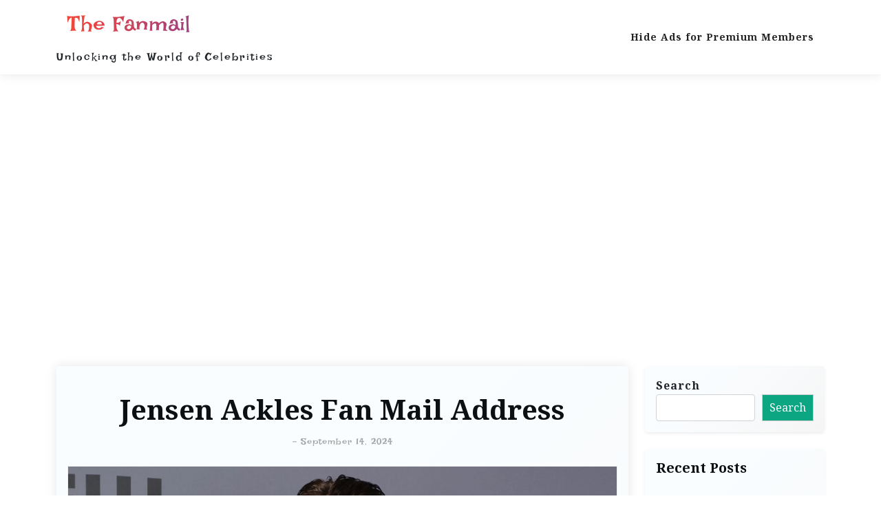

--- FILE ---
content_type: text/html; charset=UTF-8
request_url: https://thefanmail.com/jensen-ackles-fan-mail-address/
body_size: 10927
content:
<!doctype html>
<html lang="en-US">

<head>
	<meta charset="UTF-8">
	<meta name="viewport" content="width=device-width, initial-scale=1">
	<link rel="profile" href="https://gmpg.org/xfn/11">

	<title>Jensen Ackles Fan Mail Address &#x2d; The Fanmail</title>

<!-- The SEO Framework by Sybre Waaijer -->
<meta name="robots" content="max-snippet:-1,max-image-preview:large,max-video-preview:-1" />
<link rel="canonical" href="https://thefanmail.com/jensen-ackles-fan-mail-address/" />
<meta name="description" content="Jensen Ackles Ackles Talent Services, Inc. 4347 W Northwest Hwy Suite 130&#x2d;345 Dallas, TX 75220&#x2d;3864 USA Ackles Talent Services, Inc. (Company) 4347 W Northwest&#8230;" />
<meta property="og:type" content="article" />
<meta property="og:locale" content="en_US" />
<meta property="og:site_name" content="The Fanmail" />
<meta property="og:title" content="Jensen Ackles Fan Mail Address" />
<meta property="og:description" content="Jensen Ackles Ackles Talent Services, Inc. 4347 W Northwest Hwy Suite 130&#x2d;345 Dallas, TX 75220&#x2d;3864 USA Ackles Talent Services, Inc. (Company) 4347 W Northwest Hwy Suite 130&#x2d;345 Dallas&#8230;" />
<meta property="og:url" content="https://thefanmail.com/jensen-ackles-fan-mail-address/" />
<meta property="og:image" content="https://thefanmail.com/wp-content/uploads/2024/09/Jensen-Ackles-Fan-Mail-Address.jpg" />
<meta property="og:image:width" content="997" />
<meta property="og:image:height" content="579" />
<meta property="og:image:alt" content="Jensen Ackles Fan Mail Address" />
<meta property="article:published_time" content="2024-09-14T08:21:29+00:00" />
<meta property="article:modified_time" content="2024-09-14T08:21:29+00:00" />
<meta name="twitter:card" content="summary_large_image" />
<meta name="twitter:title" content="Jensen Ackles Fan Mail Address" />
<meta name="twitter:description" content="Jensen Ackles Ackles Talent Services, Inc. 4347 W Northwest Hwy Suite 130&#x2d;345 Dallas, TX 75220&#x2d;3864 USA Ackles Talent Services, Inc. (Company) 4347 W Northwest Hwy Suite 130&#x2d;345 Dallas&#8230;" />
<meta name="twitter:image" content="https://thefanmail.com/wp-content/uploads/2024/09/Jensen-Ackles-Fan-Mail-Address.jpg" />
<meta name="twitter:image:alt" content="Jensen Ackles Fan Mail Address" />
<script type="application/ld+json">{"@context":"https://schema.org","@graph":[{"@type":"WebSite","@id":"https://thefanmail.com/#/schema/WebSite","url":"https://thefanmail.com/","name":"The Fanmail","description":"Unlocking the World of Celebrities","inLanguage":"en-US","potentialAction":{"@type":"SearchAction","target":{"@type":"EntryPoint","urlTemplate":"https://thefanmail.com/search/{search_term_string}/"},"query-input":"required name=search_term_string"},"publisher":{"@type":"Organization","@id":"https://thefanmail.com/#/schema/Organization","name":"The Fanmail","url":"https://thefanmail.com/"}},{"@type":"WebPage","@id":"https://thefanmail.com/jensen-ackles-fan-mail-address/","url":"https://thefanmail.com/jensen-ackles-fan-mail-address/","name":"Jensen Ackles Fan Mail Address &#x2d; The Fanmail","description":"Jensen Ackles Ackles Talent Services, Inc. 4347 W Northwest Hwy Suite 130&#x2d;345 Dallas, TX 75220&#x2d;3864 USA Ackles Talent Services, Inc. (Company) 4347 W Northwest&#8230;","inLanguage":"en-US","isPartOf":{"@id":"https://thefanmail.com/#/schema/WebSite"},"breadcrumb":{"@type":"BreadcrumbList","@id":"https://thefanmail.com/#/schema/BreadcrumbList","itemListElement":[{"@type":"ListItem","position":1,"item":"https://thefanmail.com/","name":"The Fanmail"},{"@type":"ListItem","position":2,"item":"https://thefanmail.com/category/fanmail-address/","name":"Category: Fanmail Address"},{"@type":"ListItem","position":3,"name":"Jensen Ackles Fan Mail Address"}]},"potentialAction":{"@type":"ReadAction","target":"https://thefanmail.com/jensen-ackles-fan-mail-address/"},"datePublished":"2024-09-14T08:21:29+00:00","dateModified":"2024-09-14T08:21:29+00:00","author":{"@type":"Person","@id":"https://thefanmail.com/#/schema/Person/e2433ecf4052be43d25ba2c322b98f89","name":"Jerry K"}}]}</script>
<!-- / The SEO Framework by Sybre Waaijer | 7.11ms meta | 3.92ms boot -->

<link rel="amphtml" href="https://thefanmail.com/jensen-ackles-fan-mail-address/amp/" /><meta name="generator" content="AMP for WP 1.1.6.1"/><link rel='dns-prefetch' href='//fonts.googleapis.com' />
<link rel="alternate" type="application/rss+xml" title="The Fanmail &raquo; Feed" href="https://thefanmail.com/feed/" />
<link rel="alternate" type="application/rss+xml" title="The Fanmail &raquo; Comments Feed" href="https://thefanmail.com/comments/feed/" />
<link rel="alternate" type="application/rss+xml" title="The Fanmail &raquo; Jensen Ackles Fan Mail Address Comments Feed" href="https://thefanmail.com/jensen-ackles-fan-mail-address/feed/" />
<link rel="alternate" title="oEmbed (JSON)" type="application/json+oembed" href="https://thefanmail.com/wp-json/oembed/1.0/embed?url=https%3A%2F%2Fthefanmail.com%2Fjensen-ackles-fan-mail-address%2F" />
<link rel="alternate" title="oEmbed (XML)" type="text/xml+oembed" href="https://thefanmail.com/wp-json/oembed/1.0/embed?url=https%3A%2F%2Fthefanmail.com%2Fjensen-ackles-fan-mail-address%2F&#038;format=xml" />
<style id='wp-img-auto-sizes-contain-inline-css'>
img:is([sizes=auto i],[sizes^="auto," i]){contain-intrinsic-size:3000px 1500px}
/*# sourceURL=wp-img-auto-sizes-contain-inline-css */
</style>
<style id='wp-emoji-styles-inline-css'>

	img.wp-smiley, img.emoji {
		display: inline !important;
		border: none !important;
		box-shadow: none !important;
		height: 1em !important;
		width: 1em !important;
		margin: 0 0.07em !important;
		vertical-align: -0.1em !important;
		background: none !important;
		padding: 0 !important;
	}
/*# sourceURL=wp-emoji-styles-inline-css */
</style>
<style id='wp-block-library-inline-css'>
:root{--wp-block-synced-color:#7a00df;--wp-block-synced-color--rgb:122,0,223;--wp-bound-block-color:var(--wp-block-synced-color);--wp-editor-canvas-background:#ddd;--wp-admin-theme-color:#007cba;--wp-admin-theme-color--rgb:0,124,186;--wp-admin-theme-color-darker-10:#006ba1;--wp-admin-theme-color-darker-10--rgb:0,107,160.5;--wp-admin-theme-color-darker-20:#005a87;--wp-admin-theme-color-darker-20--rgb:0,90,135;--wp-admin-border-width-focus:2px}@media (min-resolution:192dpi){:root{--wp-admin-border-width-focus:1.5px}}.wp-element-button{cursor:pointer}:root .has-very-light-gray-background-color{background-color:#eee}:root .has-very-dark-gray-background-color{background-color:#313131}:root .has-very-light-gray-color{color:#eee}:root .has-very-dark-gray-color{color:#313131}:root .has-vivid-green-cyan-to-vivid-cyan-blue-gradient-background{background:linear-gradient(135deg,#00d084,#0693e3)}:root .has-purple-crush-gradient-background{background:linear-gradient(135deg,#34e2e4,#4721fb 50%,#ab1dfe)}:root .has-hazy-dawn-gradient-background{background:linear-gradient(135deg,#faaca8,#dad0ec)}:root .has-subdued-olive-gradient-background{background:linear-gradient(135deg,#fafae1,#67a671)}:root .has-atomic-cream-gradient-background{background:linear-gradient(135deg,#fdd79a,#004a59)}:root .has-nightshade-gradient-background{background:linear-gradient(135deg,#330968,#31cdcf)}:root .has-midnight-gradient-background{background:linear-gradient(135deg,#020381,#2874fc)}:root{--wp--preset--font-size--normal:16px;--wp--preset--font-size--huge:42px}.has-regular-font-size{font-size:1em}.has-larger-font-size{font-size:2.625em}.has-normal-font-size{font-size:var(--wp--preset--font-size--normal)}.has-huge-font-size{font-size:var(--wp--preset--font-size--huge)}.has-text-align-center{text-align:center}.has-text-align-left{text-align:left}.has-text-align-right{text-align:right}.has-fit-text{white-space:nowrap!important}#end-resizable-editor-section{display:none}.aligncenter{clear:both}.items-justified-left{justify-content:flex-start}.items-justified-center{justify-content:center}.items-justified-right{justify-content:flex-end}.items-justified-space-between{justify-content:space-between}.screen-reader-text{border:0;clip-path:inset(50%);height:1px;margin:-1px;overflow:hidden;padding:0;position:absolute;width:1px;word-wrap:normal!important}.screen-reader-text:focus{background-color:#ddd;clip-path:none;color:#444;display:block;font-size:1em;height:auto;left:5px;line-height:normal;padding:15px 23px 14px;text-decoration:none;top:5px;width:auto;z-index:100000}html :where(.has-border-color){border-style:solid}html :where([style*=border-top-color]){border-top-style:solid}html :where([style*=border-right-color]){border-right-style:solid}html :where([style*=border-bottom-color]){border-bottom-style:solid}html :where([style*=border-left-color]){border-left-style:solid}html :where([style*=border-width]){border-style:solid}html :where([style*=border-top-width]){border-top-style:solid}html :where([style*=border-right-width]){border-right-style:solid}html :where([style*=border-bottom-width]){border-bottom-style:solid}html :where([style*=border-left-width]){border-left-style:solid}html :where(img[class*=wp-image-]){height:auto;max-width:100%}:where(figure){margin:0 0 1em}html :where(.is-position-sticky){--wp-admin--admin-bar--position-offset:var(--wp-admin--admin-bar--height,0px)}@media screen and (max-width:600px){html :where(.is-position-sticky){--wp-admin--admin-bar--position-offset:0px}}

/*# sourceURL=wp-block-library-inline-css */
</style><style id='wp-block-categories-inline-css'>
.wp-block-categories{box-sizing:border-box}.wp-block-categories.alignleft{margin-right:2em}.wp-block-categories.alignright{margin-left:2em}.wp-block-categories.wp-block-categories-dropdown.aligncenter{text-align:center}.wp-block-categories .wp-block-categories__label{display:block;width:100%}
/*# sourceURL=https://thefanmail.com/wp-includes/blocks/categories/style.min.css */
</style>
<style id='wp-block-heading-inline-css'>
h1:where(.wp-block-heading).has-background,h2:where(.wp-block-heading).has-background,h3:where(.wp-block-heading).has-background,h4:where(.wp-block-heading).has-background,h5:where(.wp-block-heading).has-background,h6:where(.wp-block-heading).has-background{padding:1.25em 2.375em}h1.has-text-align-left[style*=writing-mode]:where([style*=vertical-lr]),h1.has-text-align-right[style*=writing-mode]:where([style*=vertical-rl]),h2.has-text-align-left[style*=writing-mode]:where([style*=vertical-lr]),h2.has-text-align-right[style*=writing-mode]:where([style*=vertical-rl]),h3.has-text-align-left[style*=writing-mode]:where([style*=vertical-lr]),h3.has-text-align-right[style*=writing-mode]:where([style*=vertical-rl]),h4.has-text-align-left[style*=writing-mode]:where([style*=vertical-lr]),h4.has-text-align-right[style*=writing-mode]:where([style*=vertical-rl]),h5.has-text-align-left[style*=writing-mode]:where([style*=vertical-lr]),h5.has-text-align-right[style*=writing-mode]:where([style*=vertical-rl]),h6.has-text-align-left[style*=writing-mode]:where([style*=vertical-lr]),h6.has-text-align-right[style*=writing-mode]:where([style*=vertical-rl]){rotate:180deg}
/*# sourceURL=https://thefanmail.com/wp-includes/blocks/heading/style.min.css */
</style>
<style id='wp-block-latest-posts-inline-css'>
.wp-block-latest-posts{box-sizing:border-box}.wp-block-latest-posts.alignleft{margin-right:2em}.wp-block-latest-posts.alignright{margin-left:2em}.wp-block-latest-posts.wp-block-latest-posts__list{list-style:none}.wp-block-latest-posts.wp-block-latest-posts__list li{clear:both;overflow-wrap:break-word}.wp-block-latest-posts.is-grid{display:flex;flex-wrap:wrap}.wp-block-latest-posts.is-grid li{margin:0 1.25em 1.25em 0;width:100%}@media (min-width:600px){.wp-block-latest-posts.columns-2 li{width:calc(50% - .625em)}.wp-block-latest-posts.columns-2 li:nth-child(2n){margin-right:0}.wp-block-latest-posts.columns-3 li{width:calc(33.33333% - .83333em)}.wp-block-latest-posts.columns-3 li:nth-child(3n){margin-right:0}.wp-block-latest-posts.columns-4 li{width:calc(25% - .9375em)}.wp-block-latest-posts.columns-4 li:nth-child(4n){margin-right:0}.wp-block-latest-posts.columns-5 li{width:calc(20% - 1em)}.wp-block-latest-posts.columns-5 li:nth-child(5n){margin-right:0}.wp-block-latest-posts.columns-6 li{width:calc(16.66667% - 1.04167em)}.wp-block-latest-posts.columns-6 li:nth-child(6n){margin-right:0}}:root :where(.wp-block-latest-posts.is-grid){padding:0}:root :where(.wp-block-latest-posts.wp-block-latest-posts__list){padding-left:0}.wp-block-latest-posts__post-author,.wp-block-latest-posts__post-date{display:block;font-size:.8125em}.wp-block-latest-posts__post-excerpt,.wp-block-latest-posts__post-full-content{margin-bottom:1em;margin-top:.5em}.wp-block-latest-posts__featured-image a{display:inline-block}.wp-block-latest-posts__featured-image img{height:auto;max-width:100%;width:auto}.wp-block-latest-posts__featured-image.alignleft{float:left;margin-right:1em}.wp-block-latest-posts__featured-image.alignright{float:right;margin-left:1em}.wp-block-latest-posts__featured-image.aligncenter{margin-bottom:1em;text-align:center}
/*# sourceURL=https://thefanmail.com/wp-includes/blocks/latest-posts/style.min.css */
</style>
<style id='wp-block-search-inline-css'>
.wp-block-search__button{margin-left:10px;word-break:normal}.wp-block-search__button.has-icon{line-height:0}.wp-block-search__button svg{height:1.25em;min-height:24px;min-width:24px;width:1.25em;fill:currentColor;vertical-align:text-bottom}:where(.wp-block-search__button){border:1px solid #ccc;padding:6px 10px}.wp-block-search__inside-wrapper{display:flex;flex:auto;flex-wrap:nowrap;max-width:100%}.wp-block-search__label{width:100%}.wp-block-search.wp-block-search__button-only .wp-block-search__button{box-sizing:border-box;display:flex;flex-shrink:0;justify-content:center;margin-left:0;max-width:100%}.wp-block-search.wp-block-search__button-only .wp-block-search__inside-wrapper{min-width:0!important;transition-property:width}.wp-block-search.wp-block-search__button-only .wp-block-search__input{flex-basis:100%;transition-duration:.3s}.wp-block-search.wp-block-search__button-only.wp-block-search__searchfield-hidden,.wp-block-search.wp-block-search__button-only.wp-block-search__searchfield-hidden .wp-block-search__inside-wrapper{overflow:hidden}.wp-block-search.wp-block-search__button-only.wp-block-search__searchfield-hidden .wp-block-search__input{border-left-width:0!important;border-right-width:0!important;flex-basis:0;flex-grow:0;margin:0;min-width:0!important;padding-left:0!important;padding-right:0!important;width:0!important}:where(.wp-block-search__input){appearance:none;border:1px solid #949494;flex-grow:1;font-family:inherit;font-size:inherit;font-style:inherit;font-weight:inherit;letter-spacing:inherit;line-height:inherit;margin-left:0;margin-right:0;min-width:3rem;padding:8px;text-decoration:unset!important;text-transform:inherit}:where(.wp-block-search__button-inside .wp-block-search__inside-wrapper){background-color:#fff;border:1px solid #949494;box-sizing:border-box;padding:4px}:where(.wp-block-search__button-inside .wp-block-search__inside-wrapper) .wp-block-search__input{border:none;border-radius:0;padding:0 4px}:where(.wp-block-search__button-inside .wp-block-search__inside-wrapper) .wp-block-search__input:focus{outline:none}:where(.wp-block-search__button-inside .wp-block-search__inside-wrapper) :where(.wp-block-search__button){padding:4px 8px}.wp-block-search.aligncenter .wp-block-search__inside-wrapper{margin:auto}.wp-block[data-align=right] .wp-block-search.wp-block-search__button-only .wp-block-search__inside-wrapper{float:right}
/*# sourceURL=https://thefanmail.com/wp-includes/blocks/search/style.min.css */
</style>
<style id='wp-block-search-theme-inline-css'>
.wp-block-search .wp-block-search__label{font-weight:700}.wp-block-search__button{border:1px solid #ccc;padding:.375em .625em}
/*# sourceURL=https://thefanmail.com/wp-includes/blocks/search/theme.min.css */
</style>
<style id='wp-block-group-inline-css'>
.wp-block-group{box-sizing:border-box}:where(.wp-block-group.wp-block-group-is-layout-constrained){position:relative}
/*# sourceURL=https://thefanmail.com/wp-includes/blocks/group/style.min.css */
</style>
<style id='wp-block-group-theme-inline-css'>
:where(.wp-block-group.has-background){padding:1.25em 2.375em}
/*# sourceURL=https://thefanmail.com/wp-includes/blocks/group/theme.min.css */
</style>
<style id='global-styles-inline-css'>
:root{--wp--preset--aspect-ratio--square: 1;--wp--preset--aspect-ratio--4-3: 4/3;--wp--preset--aspect-ratio--3-4: 3/4;--wp--preset--aspect-ratio--3-2: 3/2;--wp--preset--aspect-ratio--2-3: 2/3;--wp--preset--aspect-ratio--16-9: 16/9;--wp--preset--aspect-ratio--9-16: 9/16;--wp--preset--color--black: #000000;--wp--preset--color--cyan-bluish-gray: #abb8c3;--wp--preset--color--white: #ffffff;--wp--preset--color--pale-pink: #f78da7;--wp--preset--color--vivid-red: #cf2e2e;--wp--preset--color--luminous-vivid-orange: #ff6900;--wp--preset--color--luminous-vivid-amber: #fcb900;--wp--preset--color--light-green-cyan: #7bdcb5;--wp--preset--color--vivid-green-cyan: #00d084;--wp--preset--color--pale-cyan-blue: #8ed1fc;--wp--preset--color--vivid-cyan-blue: #0693e3;--wp--preset--color--vivid-purple: #9b51e0;--wp--preset--gradient--vivid-cyan-blue-to-vivid-purple: linear-gradient(135deg,rgb(6,147,227) 0%,rgb(155,81,224) 100%);--wp--preset--gradient--light-green-cyan-to-vivid-green-cyan: linear-gradient(135deg,rgb(122,220,180) 0%,rgb(0,208,130) 100%);--wp--preset--gradient--luminous-vivid-amber-to-luminous-vivid-orange: linear-gradient(135deg,rgb(252,185,0) 0%,rgb(255,105,0) 100%);--wp--preset--gradient--luminous-vivid-orange-to-vivid-red: linear-gradient(135deg,rgb(255,105,0) 0%,rgb(207,46,46) 100%);--wp--preset--gradient--very-light-gray-to-cyan-bluish-gray: linear-gradient(135deg,rgb(238,238,238) 0%,rgb(169,184,195) 100%);--wp--preset--gradient--cool-to-warm-spectrum: linear-gradient(135deg,rgb(74,234,220) 0%,rgb(151,120,209) 20%,rgb(207,42,186) 40%,rgb(238,44,130) 60%,rgb(251,105,98) 80%,rgb(254,248,76) 100%);--wp--preset--gradient--blush-light-purple: linear-gradient(135deg,rgb(255,206,236) 0%,rgb(152,150,240) 100%);--wp--preset--gradient--blush-bordeaux: linear-gradient(135deg,rgb(254,205,165) 0%,rgb(254,45,45) 50%,rgb(107,0,62) 100%);--wp--preset--gradient--luminous-dusk: linear-gradient(135deg,rgb(255,203,112) 0%,rgb(199,81,192) 50%,rgb(65,88,208) 100%);--wp--preset--gradient--pale-ocean: linear-gradient(135deg,rgb(255,245,203) 0%,rgb(182,227,212) 50%,rgb(51,167,181) 100%);--wp--preset--gradient--electric-grass: linear-gradient(135deg,rgb(202,248,128) 0%,rgb(113,206,126) 100%);--wp--preset--gradient--midnight: linear-gradient(135deg,rgb(2,3,129) 0%,rgb(40,116,252) 100%);--wp--preset--font-size--small: 13px;--wp--preset--font-size--medium: 20px;--wp--preset--font-size--large: 36px;--wp--preset--font-size--x-large: 42px;--wp--preset--spacing--20: 0.44rem;--wp--preset--spacing--30: 0.67rem;--wp--preset--spacing--40: 1rem;--wp--preset--spacing--50: 1.5rem;--wp--preset--spacing--60: 2.25rem;--wp--preset--spacing--70: 3.38rem;--wp--preset--spacing--80: 5.06rem;--wp--preset--shadow--natural: 6px 6px 9px rgba(0, 0, 0, 0.2);--wp--preset--shadow--deep: 12px 12px 50px rgba(0, 0, 0, 0.4);--wp--preset--shadow--sharp: 6px 6px 0px rgba(0, 0, 0, 0.2);--wp--preset--shadow--outlined: 6px 6px 0px -3px rgb(255, 255, 255), 6px 6px rgb(0, 0, 0);--wp--preset--shadow--crisp: 6px 6px 0px rgb(0, 0, 0);}:where(.is-layout-flex){gap: 0.5em;}:where(.is-layout-grid){gap: 0.5em;}body .is-layout-flex{display: flex;}.is-layout-flex{flex-wrap: wrap;align-items: center;}.is-layout-flex > :is(*, div){margin: 0;}body .is-layout-grid{display: grid;}.is-layout-grid > :is(*, div){margin: 0;}:where(.wp-block-columns.is-layout-flex){gap: 2em;}:where(.wp-block-columns.is-layout-grid){gap: 2em;}:where(.wp-block-post-template.is-layout-flex){gap: 1.25em;}:where(.wp-block-post-template.is-layout-grid){gap: 1.25em;}.has-black-color{color: var(--wp--preset--color--black) !important;}.has-cyan-bluish-gray-color{color: var(--wp--preset--color--cyan-bluish-gray) !important;}.has-white-color{color: var(--wp--preset--color--white) !important;}.has-pale-pink-color{color: var(--wp--preset--color--pale-pink) !important;}.has-vivid-red-color{color: var(--wp--preset--color--vivid-red) !important;}.has-luminous-vivid-orange-color{color: var(--wp--preset--color--luminous-vivid-orange) !important;}.has-luminous-vivid-amber-color{color: var(--wp--preset--color--luminous-vivid-amber) !important;}.has-light-green-cyan-color{color: var(--wp--preset--color--light-green-cyan) !important;}.has-vivid-green-cyan-color{color: var(--wp--preset--color--vivid-green-cyan) !important;}.has-pale-cyan-blue-color{color: var(--wp--preset--color--pale-cyan-blue) !important;}.has-vivid-cyan-blue-color{color: var(--wp--preset--color--vivid-cyan-blue) !important;}.has-vivid-purple-color{color: var(--wp--preset--color--vivid-purple) !important;}.has-black-background-color{background-color: var(--wp--preset--color--black) !important;}.has-cyan-bluish-gray-background-color{background-color: var(--wp--preset--color--cyan-bluish-gray) !important;}.has-white-background-color{background-color: var(--wp--preset--color--white) !important;}.has-pale-pink-background-color{background-color: var(--wp--preset--color--pale-pink) !important;}.has-vivid-red-background-color{background-color: var(--wp--preset--color--vivid-red) !important;}.has-luminous-vivid-orange-background-color{background-color: var(--wp--preset--color--luminous-vivid-orange) !important;}.has-luminous-vivid-amber-background-color{background-color: var(--wp--preset--color--luminous-vivid-amber) !important;}.has-light-green-cyan-background-color{background-color: var(--wp--preset--color--light-green-cyan) !important;}.has-vivid-green-cyan-background-color{background-color: var(--wp--preset--color--vivid-green-cyan) !important;}.has-pale-cyan-blue-background-color{background-color: var(--wp--preset--color--pale-cyan-blue) !important;}.has-vivid-cyan-blue-background-color{background-color: var(--wp--preset--color--vivid-cyan-blue) !important;}.has-vivid-purple-background-color{background-color: var(--wp--preset--color--vivid-purple) !important;}.has-black-border-color{border-color: var(--wp--preset--color--black) !important;}.has-cyan-bluish-gray-border-color{border-color: var(--wp--preset--color--cyan-bluish-gray) !important;}.has-white-border-color{border-color: var(--wp--preset--color--white) !important;}.has-pale-pink-border-color{border-color: var(--wp--preset--color--pale-pink) !important;}.has-vivid-red-border-color{border-color: var(--wp--preset--color--vivid-red) !important;}.has-luminous-vivid-orange-border-color{border-color: var(--wp--preset--color--luminous-vivid-orange) !important;}.has-luminous-vivid-amber-border-color{border-color: var(--wp--preset--color--luminous-vivid-amber) !important;}.has-light-green-cyan-border-color{border-color: var(--wp--preset--color--light-green-cyan) !important;}.has-vivid-green-cyan-border-color{border-color: var(--wp--preset--color--vivid-green-cyan) !important;}.has-pale-cyan-blue-border-color{border-color: var(--wp--preset--color--pale-cyan-blue) !important;}.has-vivid-cyan-blue-border-color{border-color: var(--wp--preset--color--vivid-cyan-blue) !important;}.has-vivid-purple-border-color{border-color: var(--wp--preset--color--vivid-purple) !important;}.has-vivid-cyan-blue-to-vivid-purple-gradient-background{background: var(--wp--preset--gradient--vivid-cyan-blue-to-vivid-purple) !important;}.has-light-green-cyan-to-vivid-green-cyan-gradient-background{background: var(--wp--preset--gradient--light-green-cyan-to-vivid-green-cyan) !important;}.has-luminous-vivid-amber-to-luminous-vivid-orange-gradient-background{background: var(--wp--preset--gradient--luminous-vivid-amber-to-luminous-vivid-orange) !important;}.has-luminous-vivid-orange-to-vivid-red-gradient-background{background: var(--wp--preset--gradient--luminous-vivid-orange-to-vivid-red) !important;}.has-very-light-gray-to-cyan-bluish-gray-gradient-background{background: var(--wp--preset--gradient--very-light-gray-to-cyan-bluish-gray) !important;}.has-cool-to-warm-spectrum-gradient-background{background: var(--wp--preset--gradient--cool-to-warm-spectrum) !important;}.has-blush-light-purple-gradient-background{background: var(--wp--preset--gradient--blush-light-purple) !important;}.has-blush-bordeaux-gradient-background{background: var(--wp--preset--gradient--blush-bordeaux) !important;}.has-luminous-dusk-gradient-background{background: var(--wp--preset--gradient--luminous-dusk) !important;}.has-pale-ocean-gradient-background{background: var(--wp--preset--gradient--pale-ocean) !important;}.has-electric-grass-gradient-background{background: var(--wp--preset--gradient--electric-grass) !important;}.has-midnight-gradient-background{background: var(--wp--preset--gradient--midnight) !important;}.has-small-font-size{font-size: var(--wp--preset--font-size--small) !important;}.has-medium-font-size{font-size: var(--wp--preset--font-size--medium) !important;}.has-large-font-size{font-size: var(--wp--preset--font-size--large) !important;}.has-x-large-font-size{font-size: var(--wp--preset--font-size--x-large) !important;}
/*# sourceURL=global-styles-inline-css */
</style>

<style id='classic-theme-styles-inline-css'>
/*! This file is auto-generated */
.wp-block-button__link{color:#fff;background-color:#32373c;border-radius:9999px;box-shadow:none;text-decoration:none;padding:calc(.667em + 2px) calc(1.333em + 2px);font-size:1.125em}.wp-block-file__button{background:#32373c;color:#fff;text-decoration:none}
/*# sourceURL=/wp-includes/css/classic-themes.min.css */
</style>
<link rel='stylesheet' id='travel-x-gb-block-css' href='https://thefanmail.com/wp-content/themes/travel-x/assets/css/admin-block.css?ver=1.0' media='all' />
<link rel='stylesheet' id='travel-x-admin-google-font-css' href='https://fonts.googleapis.com/css?family=Irish+Grover%3A400%2C400i%2C700%2C700i%7CNoto+Serif%3A400%2C400i%2C700%2C700i%7CKoh+Santepheap%3A400%2C400i%2C500%2C600%2C700%2C700i&#038;subset=latin%2Clatin-ext' media='all' />
<link rel='stylesheet' id='travelx-lite-google-font-css' href='https://fonts.googleapis.com/css2?family=Irish%20Grover:wght@400&#038;family=Noto%20Serif:wght@400;700&#038;ital@0;1&#038;family=Merriweather:wght@400;500;600;700&#038;ital@0;1&#038;display=swap' media='all' />
<link rel='stylesheet' id='bootstrap-css' href='https://thefanmail.com/wp-content/themes/travel-x/assets/css/bootstrap.css?ver=5.0.1' media='all' />
<link rel='stylesheet' id='travel-x-main-style-css' href='https://thefanmail.com/wp-content/themes/travel-x/assets/css/main.css?ver=1.0.2' media='all' />
<link rel='stylesheet' id='travel-x-default-style-css' href='https://thefanmail.com/wp-content/themes/travel-x/assets/css/default-style.css?ver=1.0.2' media='all' />
<link rel='stylesheet' id='travelx-lite-parent-style-css' href='https://thefanmail.com/wp-content/themes/travel-x/style.css?ver=1.0.2' media='all' />
<link rel='stylesheet' id='travelx-lite-style-css' href='https://thefanmail.com/wp-content/themes/travelx-lite/assets/css/main-style.css?ver=1.0.2' media='all' />
<style id='travelx-lite-style-inline-css'>

        :root {
            --color-primary: #0ca683;
        }
    
/*# sourceURL=travelx-lite-style-inline-css */
</style>
<link rel='stylesheet' id='travel-x-google-font-css' href='https://fonts.googleapis.com/css?family=Irish+Grover%3A400%2C400i%2C700%2C700i%7CNoto+Serif%3A400%2C400i%2C700%2C700i%7CKoh+Santepheap%3A400%2C400i%2C500%2C600%2C700%2C700i&#038;subset=latin%2Clatin-ext' media='all' />
<link rel='stylesheet' id='fontawesome-css' href='https://thefanmail.com/wp-content/themes/travel-x/assets/css/all.css?ver=5.15.3' media='all' />
<link rel='stylesheet' id='travel-x-block-style-css' href='https://thefanmail.com/wp-content/themes/travel-x/assets/css/block.css?ver=1.0.2' media='all' />
<link rel='stylesheet' id='travel-x-style-css' href='https://thefanmail.com/wp-content/themes/travelx-lite/style.css?ver=1.0.2' media='all' />
<link rel='stylesheet' id='travel-x-accessibility-css' href='https://thefanmail.com/wp-content/themes/travel-x/assets/css/accessibility.css?ver=1.0.2' media='all' />
<link rel='stylesheet' id='travel-x-responsive-style-css' href='https://thefanmail.com/wp-content/themes/travel-x/assets/css/responsive.css?ver=1.0.2' media='all' />
<style id='quads-styles-inline-css'>

    .quads-location ins.adsbygoogle {
        background: transparent !important;
    }.quads-location .quads_rotator_img{ opacity:1 !important;}
    .quads.quads_ad_container { display: grid; grid-template-columns: auto; grid-gap: 10px; padding: 10px; }
    .grid_image{animation: fadeIn 0.5s;-webkit-animation: fadeIn 0.5s;-moz-animation: fadeIn 0.5s;
        -o-animation: fadeIn 0.5s;-ms-animation: fadeIn 0.5s;}
    .quads-ad-label { font-size: 12px; text-align: center; color: #333;}
    .quads_click_impression { display: none;} .quads-location, .quads-ads-space{max-width:100%;} @media only screen and (max-width: 480px) { .quads-ads-space, .penci-builder-element .quads-ads-space{max-width:340px;}}
/*# sourceURL=quads-styles-inline-css */
</style>
<script src="https://thefanmail.com/wp-includes/js/jquery/jquery.min.js?ver=3.7.1" id="jquery-core-js"></script>
<script src="https://thefanmail.com/wp-includes/js/jquery/jquery-migrate.min.js?ver=3.4.1" id="jquery-migrate-js"></script>
<link rel="https://api.w.org/" href="https://thefanmail.com/wp-json/" /><link rel="alternate" title="JSON" type="application/json" href="https://thefanmail.com/wp-json/wp/v2/posts/103" /><link rel="EditURI" type="application/rsd+xml" title="RSD" href="https://thefanmail.com/xmlrpc.php?rsd" />
<script async src="https://pagead2.googlesyndication.com/pagead/js/adsbygoogle.js?client=ca-pub-8306695637844116"
     crossorigin="anonymous"></script>


<script async custom-element="amp-auto-ads"
        src="https://cdn.ampproject.org/v0/amp-auto-ads-0.1.js">
</script>


<script>document.cookie = 'quads_browser_width='+screen.width;</script><link rel="pingback" href="https://thefanmail.com/xmlrpc.php"></head>

<body class="wp-singular post-template-default single single-post postid-103 single-format-standard wp-embed-responsive wp-theme-travel-x wp-child-theme-travelx-lite">
	<amp-auto-ads type="adsense"
        data-ad-client="ca-pub-8306695637844116">
</amp-auto-ads>
		<div id="page" class="site">
		<a class="skip-link screen-reader-text" href="#primary">Skip to content</a>
		<header id="masthead" class="site-header px-hstyle1">
							<div class="mobile-menu-bar">
		<div class="container">
			<div class="mbar-inner">
				<div class="mlogo">
					
				<div class="site-branding brand-text">
							<h1 class="site-title"><a href="https://thefanmail.com/" rel="home">The Fanmail</a></h1>
									<p class="site-description">Unlocking the World of Celebrities</p>
							
		</div><!-- .site-branding -->
	
				</div>
				<nav id="mobile-navigation" class="mobile-navigation">
					<button id="mmenu-btn" class="menu-btn" aria-expanded="false">
						<span class="mopen">Menu</span>
						<span class="mclose">Close</span>
					</button>
					<div id="wsm-menu" class="wsm-menu"><ul>
<li class="page_item page-item-4758"><a href="https://thefanmail.com/disable-ads/">Hide Ads for Premium Members</a></li>
</ul></div>
				</nav><!-- #site-navigation -->
			</div>
		</div>
	</div>

			<div class="menu-deskbar">
					<div class="pxm-style2">
		<div class="container">
			<div class="navigation">
				<div class="d-flex">
					<div class="pxms1-logo">
						
				<div class="site-branding brand-text">
							<h1 class="site-title"><a href="https://thefanmail.com/" rel="home">The Fanmail</a></h1>
									<p class="site-description">Unlocking the World of Celebrities</p>
							
		</div><!-- .site-branding -->
	
					</div>
					<div class="pxms1-menu ms-auto">
							<nav id="site-navigation" class="main-navigation">
		<div id="travel-x-menu" class="travel-x-menu"><ul>
<li class="page_item page-item-4758"><a href="https://thefanmail.com/disable-ads/">Hide Ads for Premium Members</a></li>
</ul></div>
	</nav><!-- #site-navigation -->
					</div>
				</div>
			</div>
		</div>
	</div>


			</div>

		</header><!-- #masthead -->

		
<div class="container mt-5 mb-5 pt-5 pb-5">
	<div class="row">
				<div class="col-lg-9">
			<main id="primary" class="site-main">

				
	<article id="post-103" class="myf-classic post-103 post type-post status-publish format-standard has-post-thumbnail hentry category-fanmail-address">
		<div class="xpost-item py-4 mb-5">
			<div class="xpost-text p-3">
				<header class="entry-header pb-4 text-center">
										<h1 class="entry-title">Jensen Ackles Fan Mail Address</h1>						<div class="entry-meta">
							<span class="posted-on">- <a href="https://thefanmail.com/jensen-ackles-fan-mail-address/" rel="bookmark"><time class="updated" datetime="2024-09-14T08:21:29+00:00">September 14, 2024</time></a></span>						</div><!-- .entry-meta -->
									</header><!-- .entry-header -->
				
			<div class="post-thumbnail mb-3">
				<img width="997" height="579" src="https://thefanmail.com/wp-content/uploads/2024/09/Jensen-Ackles-Fan-Mail-Address.jpg" class="attachment-large size-large wp-post-image" alt="Jensen Ackles Fan Mail Address" loading="lazy" decoding="async" srcset="https://thefanmail.com/wp-content/uploads/2024/09/Jensen-Ackles-Fan-Mail-Address.jpg 997w, https://thefanmail.com/wp-content/uploads/2024/09/Jensen-Ackles-Fan-Mail-Address-300x174.jpg 300w, https://thefanmail.com/wp-content/uploads/2024/09/Jensen-Ackles-Fan-Mail-Address-768x446.jpg 768w" sizes="auto, (max-width: 997px) 100vw, 997px" />			</div><!-- .post-thumbnail -->

		
				<div class="entry-content">
					<p><img decoding="async" class="aligncenter wp-image-104 size-full" src="http://thefanmail.com/wp-content/uploads/2024/09/Jensen-Ackles-Fan-Mail-Address.jpg" alt="Jensen Ackles Fan Mail Address" width="997" height="579" / loading="lazy" srcset="https://thefanmail.com/wp-content/uploads/2024/09/Jensen-Ackles-Fan-Mail-Address.jpg 997w, https://thefanmail.com/wp-content/uploads/2024/09/Jensen-Ackles-Fan-Mail-Address-300x174.jpg 300w, https://thefanmail.com/wp-content/uploads/2024/09/Jensen-Ackles-Fan-Mail-Address-768x446.jpg 768w" sizes="auto, (max-width: 997px) 100vw, 997px" /></p>
<h2>Jensen Ackles Fan Mail Address:</h2>
<p>Jensen Ackles<br />
Ackles Talent Services, Inc.<br />
4347 W Northwest Hwy<br />
Suite 130-345<br />
Dallas, TX 75220-3864<br />
USA</p>
<!-- WP QUADS Content Ad Plugin v. 2.0.93 -->
<div class="quads-location quads-ad9055 " id="quads-ad9055" style="float:none;margin:0px 3px 3px 3px;padding:0px 0px 0px 0px;" data-lazydelay="3000">
<script async="async" src="//pl16312195.profitableratecpm.com/8a30698df4135ba87c9a6a3a4d72c82b/invoke.js"></script>
<div id="container-8a30698df4135ba87c9a6a3a4d72c82b"></div>
</div>

<h2>Address Info:</h2>
<p>Ackles Talent Services, Inc.<br />
(Company)<br />
4347 W Northwest Hwy<br />
Suite 130-345<br />
Dallas, TX 75220-3864<br />
USA</p>

				</div><!-- .entry-content -->
									<footer class="entry-footer">
						<span class="cat-links">Posted in: <a href="https://thefanmail.com/category/fanmail-address/" rel="category tag">Fanmail Address</a></span>					</footer><!-- .entry-footer -->
							</div>
		</div>
	</article><!-- #post-103 -->

	<nav class="navigation post-navigation" aria-label="Posts">
		<h2 class="screen-reader-text">Post navigation</h2>
		<div class="nav-links"><div class="nav-previous"><a href="https://thefanmail.com/kawhi-leonard-fan-mail-address/" rel="prev"><span class="nav-subtitle">Previous:</span> <span class="nav-title">Kawhi Leonard Fan Mail Address</span></a></div><div class="nav-next"><a href="https://thefanmail.com/adam-driver-fan-mail-address/" rel="next"><span class="nav-subtitle">Next:</span> <span class="nav-title">Adam Driver Fan Mail Address</span></a></div></div>
	</nav>
<div id="comments" class="comments-area">

		<div id="respond" class="comment-respond">
		<h3 id="reply-title" class="comment-reply-title">Leave a Reply <small><a rel="nofollow" id="cancel-comment-reply-link" href="/jensen-ackles-fan-mail-address/#respond" style="display:none;">Cancel reply</a></small></h3><form action="https://thefanmail.com/wp-comments-post.php" method="post" id="commentform" class="comment-form"><p class="comment-notes"><span id="email-notes">Your email address will not be published.</span> <span class="required-field-message">Required fields are marked <span class="required">*</span></span></p><p class="comment-form-comment"><label for="comment">Comment <span class="required">*</span></label> <textarea id="comment" name="comment" cols="45" rows="8" maxlength="65525" required></textarea></p><p class="comment-form-author"><label for="author">Name <span class="required">*</span></label> <input id="author" name="author" type="text" value="" size="30" maxlength="245" autocomplete="name" required /></p>
<p class="comment-form-email"><label for="email">Email <span class="required">*</span></label> <input id="email" name="email" type="email" value="" size="30" maxlength="100" aria-describedby="email-notes" autocomplete="email" required /></p>
<p class="comment-form-url"><label for="url">Website</label> <input id="url" name="url" type="url" value="" size="30" maxlength="200" autocomplete="url" /></p>
<p class="comment-form-cookies-consent"><input id="wp-comment-cookies-consent" name="wp-comment-cookies-consent" type="checkbox" value="yes" /> <label for="wp-comment-cookies-consent">Save my name, email, and website in this browser for the next time I comment.</label></p>
<p class="form-submit"><input name="submit" type="submit" id="submit" class="submit" value="Post Comment" /> <input type='hidden' name='comment_post_ID' value='103' id='comment_post_ID' />
<input type='hidden' name='comment_parent' id='comment_parent' value='0' />
</p></form>	</div><!-- #respond -->
	
</div><!-- #comments -->
			</main><!-- #main -->
		</div>
					<div class="col-lg-3">
				
<aside id="secondary" class="widget-area">
	<section id="block-2" class="widget shadow-sm mb-4 p-3 widget_block widget_search"><form role="search" method="get" action="https://thefanmail.com/" class="wp-block-search__button-outside wp-block-search__text-button wp-block-search"    ><label class="wp-block-search__label" for="wp-block-search__input-1" >Search</label><div class="wp-block-search__inside-wrapper" ><input class="wp-block-search__input" id="wp-block-search__input-1" placeholder="" value="" type="search" name="s" required /><button aria-label="Search" class="wp-block-search__button wp-element-button" type="submit" >Search</button></div></form></section><section id="block-3" class="widget shadow-sm mb-4 p-3 widget_block"><div class="wp-block-group"><div class="wp-block-group__inner-container is-layout-flow wp-block-group-is-layout-flow"><h2 class="wp-block-heading">Recent Posts</h2><ul class="wp-block-latest-posts__list wp-block-latest-posts"><li><a class="wp-block-latest-posts__post-title" href="https://thefanmail.com/jeremy-kyle-fan-mail-address/">Jeremy Kyle Fan Mail Address</a></li>
<li><a class="wp-block-latest-posts__post-title" href="https://thefanmail.com/jeremy-clarkson-fanmail-address/">Jeremy Clarkson Fanmail Address</a></li>
<li><a class="wp-block-latest-posts__post-title" href="https://thefanmail.com/ant-mcpartlin-fan-mail-address/">Ant McPartlin Fan Mail Address</a></li>
<li><a class="wp-block-latest-posts__post-title" href="https://thefanmail.com/phillip-schofield-fan-mail-address/">Phillip Schofield Fan Mail Address</a></li>
<li><a class="wp-block-latest-posts__post-title" href="https://thefanmail.com/holly-willoughby-fanmail-address/">Holly Willoughby Fanmail Address</a></li>
</ul></div></div></section><section id="block-6" class="widget shadow-sm mb-4 p-3 widget_block"><div class="wp-block-group"><div class="wp-block-group__inner-container is-layout-flow wp-block-group-is-layout-flow"><h2 class="wp-block-heading">Categories</h2><ul class="wp-block-categories-list wp-block-categories">	<li class="cat-item cat-item-3"><a href="https://thefanmail.com/category/fanmail-address/">Fanmail Address</a>
</li>
	<li class="cat-item cat-item-1"><a href="https://thefanmail.com/category/uncategorized/">Uncategorized</a>
</li>
</ul></div></div></section></aside><!-- #secondary -->			</div>
			</div>
</div>


<footer id="colophon" class="site-footer pt-3 pb-3">
	<div class="container">
		<div class="site-info text-center footer-cradit">
			<a href="https://wordpress.org/">
				Proudly powered by WordPress			</a>
			<span class="sep"> | </span>
			Build with <a href="https://wpthemespace.com/product/travel-x/">Travel X</a> by Wp Theme Space.		</div><!-- .site-info -->
	</div><!-- .container -->
</footer><!-- #colophon -->
</div><!-- #page -->

<script type="speculationrules">
{"prefetch":[{"source":"document","where":{"and":[{"href_matches":"/*"},{"not":{"href_matches":["/wp-*.php","/wp-admin/*","/wp-content/uploads/*","/wp-content/*","/wp-content/plugins/*","/wp-content/themes/travelx-lite/*","/wp-content/themes/travel-x/*","/*\\?(.+)"]}},{"not":{"selector_matches":"a[rel~=\"nofollow\"]"}},{"not":{"selector_matches":".no-prefetch, .no-prefetch a"}}]},"eagerness":"conservative"}]}
</script>
<script src="https://thefanmail.com/wp-includes/js/imagesloaded.min.js?ver=5.0.0" id="imagesloaded-js"></script>
<script src="https://thefanmail.com/wp-includes/js/masonry.min.js?ver=4.2.2" id="masonry-js"></script>
<script src="https://thefanmail.com/wp-content/themes/travel-x/assets/js/navigation.js?ver=1.0.2" id="travel-x-navigation-js"></script>
<script src="https://thefanmail.com/wp-content/themes/travel-x/assets/js/mobile-menu.js?ver=1.0.10" id="travel-x-mobile-menu-js"></script>
<script src="https://thefanmail.com/wp-content/themes/travel-x/assets/js/scripts.js?ver=1.0.2" id="travel-x-scripts-js"></script>
<script src="https://thefanmail.com/wp-includes/js/comment-reply.min.js?ver=6.9" id="comment-reply-js" async data-wp-strategy="async" fetchpriority="low"></script>
<script id="travel-x-info-js-extra">
var travelXSiteInfo = {"wordpressLink":"https://wordpress.org/","wordpressText":"Powered by WordPress","themeName":"Travel X","themeAuthor":"wp theme space","themeAuthorLink":"https://wpthemespace.com/product/travel-x/","restoreButtonText":"Show Site Info","themeTextTemplate":"Theme: %1$s by %2$s."};
//# sourceURL=travel-x-info-js-extra
</script>
<script src="https://thefanmail.com/wp-content/themes/travel-x/assets/js/info.js?ver=1.0.2" id="travel-x-info-js"></script>
<script src="https://thefanmail.com/wp-content/plugins/quick-adsense-reloaded/assets/js/ads.js?ver=2.0.93" id="quads-ads-js"></script>
<script id="wp-emoji-settings" type="application/json">
{"baseUrl":"https://s.w.org/images/core/emoji/17.0.2/72x72/","ext":".png","svgUrl":"https://s.w.org/images/core/emoji/17.0.2/svg/","svgExt":".svg","source":{"concatemoji":"https://thefanmail.com/wp-includes/js/wp-emoji-release.min.js?ver=6.9"}}
</script>
<script type="module">
/*! This file is auto-generated */
const a=JSON.parse(document.getElementById("wp-emoji-settings").textContent),o=(window._wpemojiSettings=a,"wpEmojiSettingsSupports"),s=["flag","emoji"];function i(e){try{var t={supportTests:e,timestamp:(new Date).valueOf()};sessionStorage.setItem(o,JSON.stringify(t))}catch(e){}}function c(e,t,n){e.clearRect(0,0,e.canvas.width,e.canvas.height),e.fillText(t,0,0);t=new Uint32Array(e.getImageData(0,0,e.canvas.width,e.canvas.height).data);e.clearRect(0,0,e.canvas.width,e.canvas.height),e.fillText(n,0,0);const a=new Uint32Array(e.getImageData(0,0,e.canvas.width,e.canvas.height).data);return t.every((e,t)=>e===a[t])}function p(e,t){e.clearRect(0,0,e.canvas.width,e.canvas.height),e.fillText(t,0,0);var n=e.getImageData(16,16,1,1);for(let e=0;e<n.data.length;e++)if(0!==n.data[e])return!1;return!0}function u(e,t,n,a){switch(t){case"flag":return n(e,"\ud83c\udff3\ufe0f\u200d\u26a7\ufe0f","\ud83c\udff3\ufe0f\u200b\u26a7\ufe0f")?!1:!n(e,"\ud83c\udde8\ud83c\uddf6","\ud83c\udde8\u200b\ud83c\uddf6")&&!n(e,"\ud83c\udff4\udb40\udc67\udb40\udc62\udb40\udc65\udb40\udc6e\udb40\udc67\udb40\udc7f","\ud83c\udff4\u200b\udb40\udc67\u200b\udb40\udc62\u200b\udb40\udc65\u200b\udb40\udc6e\u200b\udb40\udc67\u200b\udb40\udc7f");case"emoji":return!a(e,"\ud83e\u1fac8")}return!1}function f(e,t,n,a){let r;const o=(r="undefined"!=typeof WorkerGlobalScope&&self instanceof WorkerGlobalScope?new OffscreenCanvas(300,150):document.createElement("canvas")).getContext("2d",{willReadFrequently:!0}),s=(o.textBaseline="top",o.font="600 32px Arial",{});return e.forEach(e=>{s[e]=t(o,e,n,a)}),s}function r(e){var t=document.createElement("script");t.src=e,t.defer=!0,document.head.appendChild(t)}a.supports={everything:!0,everythingExceptFlag:!0},new Promise(t=>{let n=function(){try{var e=JSON.parse(sessionStorage.getItem(o));if("object"==typeof e&&"number"==typeof e.timestamp&&(new Date).valueOf()<e.timestamp+604800&&"object"==typeof e.supportTests)return e.supportTests}catch(e){}return null}();if(!n){if("undefined"!=typeof Worker&&"undefined"!=typeof OffscreenCanvas&&"undefined"!=typeof URL&&URL.createObjectURL&&"undefined"!=typeof Blob)try{var e="postMessage("+f.toString()+"("+[JSON.stringify(s),u.toString(),c.toString(),p.toString()].join(",")+"));",a=new Blob([e],{type:"text/javascript"});const r=new Worker(URL.createObjectURL(a),{name:"wpTestEmojiSupports"});return void(r.onmessage=e=>{i(n=e.data),r.terminate(),t(n)})}catch(e){}i(n=f(s,u,c,p))}t(n)}).then(e=>{for(const n in e)a.supports[n]=e[n],a.supports.everything=a.supports.everything&&a.supports[n],"flag"!==n&&(a.supports.everythingExceptFlag=a.supports.everythingExceptFlag&&a.supports[n]);var t;a.supports.everythingExceptFlag=a.supports.everythingExceptFlag&&!a.supports.flag,a.supports.everything||((t=a.source||{}).concatemoji?r(t.concatemoji):t.wpemoji&&t.twemoji&&(r(t.twemoji),r(t.wpemoji)))});
//# sourceURL=https://thefanmail.com/wp-includes/js/wp-emoji-loader.min.js
</script>

</body>

</html>

--- FILE ---
content_type: text/html; charset=utf-8
request_url: https://www.google.com/recaptcha/api2/aframe
body_size: 265
content:
<!DOCTYPE HTML><html><head><meta http-equiv="content-type" content="text/html; charset=UTF-8"></head><body><script nonce="9HGs0kcFdO25TT9u2O9Uvg">/** Anti-fraud and anti-abuse applications only. See google.com/recaptcha */ try{var clients={'sodar':'https://pagead2.googlesyndication.com/pagead/sodar?'};window.addEventListener("message",function(a){try{if(a.source===window.parent){var b=JSON.parse(a.data);var c=clients[b['id']];if(c){var d=document.createElement('img');d.src=c+b['params']+'&rc='+(localStorage.getItem("rc::a")?sessionStorage.getItem("rc::b"):"");window.document.body.appendChild(d);sessionStorage.setItem("rc::e",parseInt(sessionStorage.getItem("rc::e")||0)+1);localStorage.setItem("rc::h",'1769089977099');}}}catch(b){}});window.parent.postMessage("_grecaptcha_ready", "*");}catch(b){}</script></body></html>